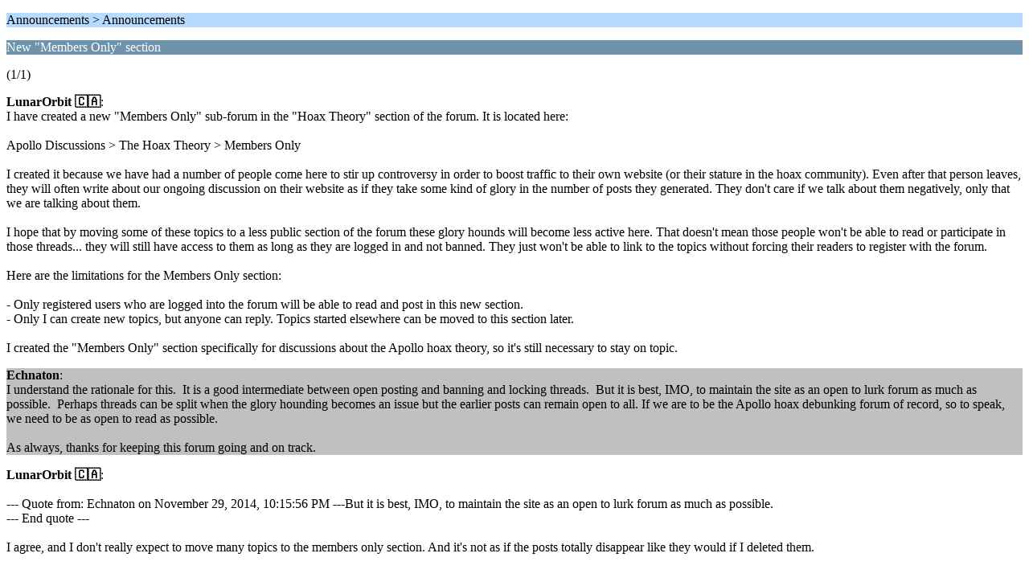

--- FILE ---
content_type: text/html; charset=UTF-8
request_url: https://www.apollohoax.net/forum/index.php?PHPSESSID=6801a685209aa0dd6ce9d5e1b35d49ba&topic=716.0;wap2
body_size: 1887
content:
<?xml version="1.0" encoding="UTF-8"?>
<!DOCTYPE html PUBLIC "-//WAPFORUM//DTD XHTML Mobile 1.0//EN" "http://www.wapforum.org/DTD/xhtml-mobile10.dtd">
<html xmlns="http://www.w3.org/1999/xhtml">
	<head>
		<title>New &quot;Members Only&quot; section</title>
		<link rel="canonical" href="https://apollohoax.net/forum/index.php?topic=716.0" />
		<link rel="stylesheet" href="https://www.apollohoax.net/forum/Themes/default/css/wireless.css" type="text/css" />
	</head>
	<body>
		<p class="titlebg">Announcements > Announcements</p>
		<p class="catbg">New &quot;Members Only&quot; section</p>
		<p class="windowbg">(1/1)</p>
		<p class="windowbg">
			<strong>LunarOrbit &#127464;&#127462;</strong>:
			<br />
			I have created a new &quot;Members Only&quot; sub-forum in the &quot;Hoax Theory&quot; section of the forum. It is located here:<br /><br />Apollo Discussions &gt; The Hoax Theory &gt; Members Only<br /><br />I created it because we have had a number of people come here to stir up controversy in order to boost traffic to their own website (or their stature in the hoax community). Even after that person leaves, they will often write about our ongoing discussion on their website as if they take some kind of glory in the number of posts they generated. They don't care if we talk about them negatively, only that we are talking about them.<br /><br />I hope that by moving some of these topics to a less public section of the forum these glory hounds will become less active here. That doesn't mean those people won't be able to read or participate in those threads... they will still have access to them as long as they are logged in and not banned. They just won't be able to link to the topics without forcing their readers to register with the forum.<br /><br />Here are the limitations for the Members Only section:<br /><br />- Only registered users who are logged into the forum will be able to read and post in this new section.<br />- Only I can create new topics, but anyone can reply. Topics started elsewhere can be moved to this section later.<br /><br />I created the &quot;Members Only&quot; section specifically for discussions about the Apollo hoax theory, so it's still necessary to stay on topic.
		</p>
		<p class="windowbg2">
			<strong>Echnaton</strong>:
			<br />
			I understand the rationale for this.&nbsp; It is a good intermediate between open posting and banning and locking threads.&nbsp; But it is best, IMO, to maintain the site as an open to lurk forum as much as possible.&nbsp; Perhaps threads can be split when the glory hounding becomes an issue but the earlier posts can remain open to all. If we are to be the Apollo hoax debunking forum of record, so to speak, we need to be as open to read as possible.&nbsp; <br /><br />As always, thanks for keeping this forum going and on track.&nbsp; 
		</p>
		<p class="windowbg">
			<strong>LunarOrbit &#127464;&#127462;</strong>:
			<br />
			<br />--- Quote from: Echnaton on November 29, 2014, 10:15:56 PM ---But it is best, IMO, to maintain the site as an open to lurk forum as much as possible.<br />--- End quote ---<br /><br />I agree, and I don't really expect to move many topics to the members only section. And it's not as if the posts totally disappear like they would if I deleted them.<br /><br /><br />--- Quote ---Perhaps threads can be split when the glory hounding becomes an issue but the earlier posts can remain open to all.<br />--- End quote ---<br /><br />The problem with splitting threads is that there is hardly ever a clear cut point where a split can be made cleanly. You end up having posts that are made in the original thread and responses made in the new split thread, and that can just make it difficult to follow.<br /><br /><br />--- Quote ---If we are to be the Apollo hoax debunking forum of record, so to speak, we need to be as open to read as possible.<br />--- End quote ---<br /><br />Absolutely. It's why I restricted the ability to start new threads to just myself. I don't want people to start &quot;hanging out&quot; in the members only section, that's not what it's for.<br /><br /><br />--- Quote ---As always, thanks for keeping this forum going and on track.<br />--- End quote ---<br /><br />You're welcome, and thank you for your input. Honestly, if it wasn't for all the great members (like you) who participate in the forum, I probably wouldn't bother with it.
		</p>
		<p class="windowbg2">
			<strong>BazBear</strong>:
			<br />
			Great idea LO.
		</p>
		<p class="titlebg">Navigation</p>
		<p class="windowbg">[0] <a href="https://apollohoax.net/forum/index.php?PHPSESSID=6801a685209aa0dd6ce9d5e1b35d49ba&amp;board=2.0;wap2" accesskey="0">Message Index</a></p>
		<a href="https://apollohoax.net/forum/index.php?PHPSESSID=6801a685209aa0dd6ce9d5e1b35d49ba&amp;topic=716.0;nowap" rel="nofollow">Go to full version</a>
	<script defer src="https://static.cloudflareinsights.com/beacon.min.js/vcd15cbe7772f49c399c6a5babf22c1241717689176015" integrity="sha512-ZpsOmlRQV6y907TI0dKBHq9Md29nnaEIPlkf84rnaERnq6zvWvPUqr2ft8M1aS28oN72PdrCzSjY4U6VaAw1EQ==" data-cf-beacon='{"version":"2024.11.0","token":"e7ec551d445245d3a1be6cc730ecaaf1","r":1,"server_timing":{"name":{"cfCacheStatus":true,"cfEdge":true,"cfExtPri":true,"cfL4":true,"cfOrigin":true,"cfSpeedBrain":true},"location_startswith":null}}' crossorigin="anonymous"></script>
</body>
</html>